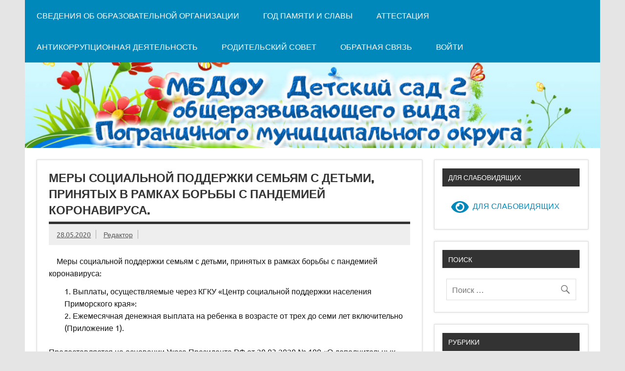

--- FILE ---
content_type: text/html; charset=UTF-8
request_url: https://dou2.pogranichny.org/%D0%BC%D0%B5%D1%80%D1%8B-%D1%81%D0%BE%D1%86%D0%B8%D0%B0%D0%BB%D1%8C%D0%BD%D0%BE%D0%B9-%D0%BF%D0%BE%D0%B4%D0%B4%D0%B5%D1%80%D0%B6%D0%BA%D0%B8-%D1%81%D0%B5%D0%BC%D1%8C%D1%8F%D0%BC-%D1%81-%D0%B4%D0%B5/
body_size: 14453
content:
<!DOCTYPE html><!-- HTML 5 -->
<html dir="ltr" lang="ru-RU" prefix="og: https://ogp.me/ns#">

<head>
<meta charset="UTF-8" />
<meta name="viewport" content="width=device-width, initial-scale=1">
<link rel="profile" href="http://gmpg.org/xfn/11" />
<link rel="pingback" href="https://dou2.pogranichny.org/xmlrpc.php" />

<title>Меры социальной поддержки семьям с детьми, принятых в рамках борьбы с пандемией коронавируса. -</title>
	<style>img:is([sizes="auto" i], [sizes^="auto," i]) { contain-intrinsic-size: 3000px 1500px }</style>
	
		<!-- All in One SEO 4.7.3.1 - aioseo.com -->
		<meta name="description" content="Меры социальной поддержки семьям с детьми, принятых в рамках борьбы с пандемией коронавируса: Выплаты, осуществляемые через КГКУ «Центр социальной поддержки населения Приморского края»: Ежемесячная денежная выплата на ребенка в возрасте от трех до семи лет включительно (Приложение 1). Предоставляется на основании Указа Президента РФ от 20.03.2020 № 199 «О дополнительных мерах государственной поддержки" />
		<meta name="robots" content="max-image-preview:large" />
		<link rel="canonical" href="https://dou2.pogranichny.org/%d0%bc%d0%b5%d1%80%d1%8b-%d1%81%d0%be%d1%86%d0%b8%d0%b0%d0%bb%d1%8c%d0%bd%d0%be%d0%b9-%d0%bf%d0%be%d0%b4%d0%b4%d0%b5%d1%80%d0%b6%d0%ba%d0%b8-%d1%81%d0%b5%d0%bc%d1%8c%d1%8f%d0%bc-%d1%81-%d0%b4%d0%b5/" />
		<meta name="generator" content="All in One SEO (AIOSEO) 4.7.3.1" />
		<meta property="og:locale" content="ru_RU" />
		<meta property="og:site_name" content="-" />
		<meta property="og:type" content="article" />
		<meta property="og:title" content="Меры социальной поддержки семьям с детьми, принятых в рамках борьбы с пандемией коронавируса. -" />
		<meta property="og:description" content="Меры социальной поддержки семьям с детьми, принятых в рамках борьбы с пандемией коронавируса: Выплаты, осуществляемые через КГКУ «Центр социальной поддержки населения Приморского края»: Ежемесячная денежная выплата на ребенка в возрасте от трех до семи лет включительно (Приложение 1). Предоставляется на основании Указа Президента РФ от 20.03.2020 № 199 «О дополнительных мерах государственной поддержки" />
		<meta property="og:url" content="https://dou2.pogranichny.org/%d0%bc%d0%b5%d1%80%d1%8b-%d1%81%d0%be%d1%86%d0%b8%d0%b0%d0%bb%d1%8c%d0%bd%d0%be%d0%b9-%d0%bf%d0%be%d0%b4%d0%b4%d0%b5%d1%80%d0%b6%d0%ba%d0%b8-%d1%81%d0%b5%d0%bc%d1%8c%d1%8f%d0%bc-%d1%81-%d0%b4%d0%b5/" />
		<meta property="article:published_time" content="2020-05-28T04:49:36+00:00" />
		<meta property="article:modified_time" content="2020-05-28T04:49:36+00:00" />
		<meta name="twitter:card" content="summary_large_image" />
		<meta name="twitter:title" content="Меры социальной поддержки семьям с детьми, принятых в рамках борьбы с пандемией коронавируса. -" />
		<meta name="twitter:description" content="Меры социальной поддержки семьям с детьми, принятых в рамках борьбы с пандемией коронавируса: Выплаты, осуществляемые через КГКУ «Центр социальной поддержки населения Приморского края»: Ежемесячная денежная выплата на ребенка в возрасте от трех до семи лет включительно (Приложение 1). Предоставляется на основании Указа Президента РФ от 20.03.2020 № 199 «О дополнительных мерах государственной поддержки" />
		<script type="application/ld+json" class="aioseo-schema">
			{"@context":"https:\/\/schema.org","@graph":[{"@type":"BlogPosting","@id":"https:\/\/dou2.pogranichny.org\/%d0%bc%d0%b5%d1%80%d1%8b-%d1%81%d0%be%d1%86%d0%b8%d0%b0%d0%bb%d1%8c%d0%bd%d0%be%d0%b9-%d0%bf%d0%be%d0%b4%d0%b4%d0%b5%d1%80%d0%b6%d0%ba%d0%b8-%d1%81%d0%b5%d0%bc%d1%8c%d1%8f%d0%bc-%d1%81-%d0%b4%d0%b5\/#blogposting","name":"\u041c\u0435\u0440\u044b \u0441\u043e\u0446\u0438\u0430\u043b\u044c\u043d\u043e\u0439 \u043f\u043e\u0434\u0434\u0435\u0440\u0436\u043a\u0438 \u0441\u0435\u043c\u044c\u044f\u043c \u0441 \u0434\u0435\u0442\u044c\u043c\u0438, \u043f\u0440\u0438\u043d\u044f\u0442\u044b\u0445 \u0432 \u0440\u0430\u043c\u043a\u0430\u0445 \u0431\u043e\u0440\u044c\u0431\u044b \u0441 \u043f\u0430\u043d\u0434\u0435\u043c\u0438\u0435\u0439 \u043a\u043e\u0440\u043e\u043d\u0430\u0432\u0438\u0440\u0443\u0441\u0430. -","headline":"\u041c\u0435\u0440\u044b \u0441\u043e\u0446\u0438\u0430\u043b\u044c\u043d\u043e\u0439 \u043f\u043e\u0434\u0434\u0435\u0440\u0436\u043a\u0438 \u0441\u0435\u043c\u044c\u044f\u043c \u0441 \u0434\u0435\u0442\u044c\u043c\u0438, \u043f\u0440\u0438\u043d\u044f\u0442\u044b\u0445 \u0432 \u0440\u0430\u043c\u043a\u0430\u0445 \u0431\u043e\u0440\u044c\u0431\u044b \u0441 \u043f\u0430\u043d\u0434\u0435\u043c\u0438\u0435\u0439 \u043a\u043e\u0440\u043e\u043d\u0430\u0432\u0438\u0440\u0443\u0441\u0430.","author":{"@id":"https:\/\/dou2.pogranichny.org\/author\/redactor\/#author"},"publisher":{"@id":"https:\/\/dou2.pogranichny.org\/#organization"},"datePublished":"2020-05-28T14:49:36+10:00","dateModified":"2020-05-28T14:49:36+10:00","inLanguage":"ru-RU","mainEntityOfPage":{"@id":"https:\/\/dou2.pogranichny.org\/%d0%bc%d0%b5%d1%80%d1%8b-%d1%81%d0%be%d1%86%d0%b8%d0%b0%d0%bb%d1%8c%d0%bd%d0%be%d0%b9-%d0%bf%d0%be%d0%b4%d0%b4%d0%b5%d1%80%d0%b6%d0%ba%d0%b8-%d1%81%d0%b5%d0%bc%d1%8c%d1%8f%d0%bc-%d1%81-%d0%b4%d0%b5\/#webpage"},"isPartOf":{"@id":"https:\/\/dou2.pogranichny.org\/%d0%bc%d0%b5%d1%80%d1%8b-%d1%81%d0%be%d1%86%d0%b8%d0%b0%d0%bb%d1%8c%d0%bd%d0%be%d0%b9-%d0%bf%d0%be%d0%b4%d0%b4%d0%b5%d1%80%d0%b6%d0%ba%d0%b8-%d1%81%d0%b5%d0%bc%d1%8c%d1%8f%d0%bc-%d1%81-%d0%b4%d0%b5\/#webpage"},"articleSection":"\u041d\u043e\u0432\u043e\u0441\u0442\u0438, \u0420\u043e\u0434\u0438\u0442\u0435\u043b\u044f\u043c \u043d\u0430 \u0437\u0430\u043c\u0435\u0442\u043a\u0443"},{"@type":"BreadcrumbList","@id":"https:\/\/dou2.pogranichny.org\/%d0%bc%d0%b5%d1%80%d1%8b-%d1%81%d0%be%d1%86%d0%b8%d0%b0%d0%bb%d1%8c%d0%bd%d0%be%d0%b9-%d0%bf%d0%be%d0%b4%d0%b4%d0%b5%d1%80%d0%b6%d0%ba%d0%b8-%d1%81%d0%b5%d0%bc%d1%8c%d1%8f%d0%bc-%d1%81-%d0%b4%d0%b5\/#breadcrumblist","itemListElement":[{"@type":"ListItem","@id":"https:\/\/dou2.pogranichny.org\/#listItem","position":1,"name":"\u0413\u043b\u0430\u0432\u043d\u0430\u044f \u0441\u0442\u0440\u0430\u043d\u0438\u0446\u0430","item":"https:\/\/dou2.pogranichny.org\/","nextItem":"https:\/\/dou2.pogranichny.org\/%d0%bc%d0%b5%d1%80%d1%8b-%d1%81%d0%be%d1%86%d0%b8%d0%b0%d0%bb%d1%8c%d0%bd%d0%be%d0%b9-%d0%bf%d0%be%d0%b4%d0%b4%d0%b5%d1%80%d0%b6%d0%ba%d0%b8-%d1%81%d0%b5%d0%bc%d1%8c%d1%8f%d0%bc-%d1%81-%d0%b4%d0%b5\/#listItem"},{"@type":"ListItem","@id":"https:\/\/dou2.pogranichny.org\/%d0%bc%d0%b5%d1%80%d1%8b-%d1%81%d0%be%d1%86%d0%b8%d0%b0%d0%bb%d1%8c%d0%bd%d0%be%d0%b9-%d0%bf%d0%be%d0%b4%d0%b4%d0%b5%d1%80%d0%b6%d0%ba%d0%b8-%d1%81%d0%b5%d0%bc%d1%8c%d1%8f%d0%bc-%d1%81-%d0%b4%d0%b5\/#listItem","position":2,"name":"\u041c\u0435\u0440\u044b \u0441\u043e\u0446\u0438\u0430\u043b\u044c\u043d\u043e\u0439 \u043f\u043e\u0434\u0434\u0435\u0440\u0436\u043a\u0438 \u0441\u0435\u043c\u044c\u044f\u043c \u0441 \u0434\u0435\u0442\u044c\u043c\u0438, \u043f\u0440\u0438\u043d\u044f\u0442\u044b\u0445 \u0432 \u0440\u0430\u043c\u043a\u0430\u0445 \u0431\u043e\u0440\u044c\u0431\u044b \u0441 \u043f\u0430\u043d\u0434\u0435\u043c\u0438\u0435\u0439 \u043a\u043e\u0440\u043e\u043d\u0430\u0432\u0438\u0440\u0443\u0441\u0430.","previousItem":"https:\/\/dou2.pogranichny.org\/#listItem"}]},{"@type":"Organization","@id":"https:\/\/dou2.pogranichny.org\/#organization","url":"https:\/\/dou2.pogranichny.org\/"},{"@type":"Person","@id":"https:\/\/dou2.pogranichny.org\/author\/redactor\/#author","url":"https:\/\/dou2.pogranichny.org\/author\/redactor\/","name":"\u0420\u0435\u0434\u0430\u043a\u0442\u043e\u0440","image":{"@type":"ImageObject","@id":"https:\/\/dou2.pogranichny.org\/%d0%bc%d0%b5%d1%80%d1%8b-%d1%81%d0%be%d1%86%d0%b8%d0%b0%d0%bb%d1%8c%d0%bd%d0%be%d0%b9-%d0%bf%d0%be%d0%b4%d0%b4%d0%b5%d1%80%d0%b6%d0%ba%d0%b8-%d1%81%d0%b5%d0%bc%d1%8c%d1%8f%d0%bc-%d1%81-%d0%b4%d0%b5\/#authorImage","url":"https:\/\/secure.gravatar.com\/avatar\/a0699cb1316dde882450679021fa724ade9bb90cda6d390ad36fabeed763dd35?s=96&d=mm&r=g","width":96,"height":96,"caption":"\u0420\u0435\u0434\u0430\u043a\u0442\u043e\u0440"}},{"@type":"WebPage","@id":"https:\/\/dou2.pogranichny.org\/%d0%bc%d0%b5%d1%80%d1%8b-%d1%81%d0%be%d1%86%d0%b8%d0%b0%d0%bb%d1%8c%d0%bd%d0%be%d0%b9-%d0%bf%d0%be%d0%b4%d0%b4%d0%b5%d1%80%d0%b6%d0%ba%d0%b8-%d1%81%d0%b5%d0%bc%d1%8c%d1%8f%d0%bc-%d1%81-%d0%b4%d0%b5\/#webpage","url":"https:\/\/dou2.pogranichny.org\/%d0%bc%d0%b5%d1%80%d1%8b-%d1%81%d0%be%d1%86%d0%b8%d0%b0%d0%bb%d1%8c%d0%bd%d0%be%d0%b9-%d0%bf%d0%be%d0%b4%d0%b4%d0%b5%d1%80%d0%b6%d0%ba%d0%b8-%d1%81%d0%b5%d0%bc%d1%8c%d1%8f%d0%bc-%d1%81-%d0%b4%d0%b5\/","name":"\u041c\u0435\u0440\u044b \u0441\u043e\u0446\u0438\u0430\u043b\u044c\u043d\u043e\u0439 \u043f\u043e\u0434\u0434\u0435\u0440\u0436\u043a\u0438 \u0441\u0435\u043c\u044c\u044f\u043c \u0441 \u0434\u0435\u0442\u044c\u043c\u0438, \u043f\u0440\u0438\u043d\u044f\u0442\u044b\u0445 \u0432 \u0440\u0430\u043c\u043a\u0430\u0445 \u0431\u043e\u0440\u044c\u0431\u044b \u0441 \u043f\u0430\u043d\u0434\u0435\u043c\u0438\u0435\u0439 \u043a\u043e\u0440\u043e\u043d\u0430\u0432\u0438\u0440\u0443\u0441\u0430. -","description":"\u041c\u0435\u0440\u044b \u0441\u043e\u0446\u0438\u0430\u043b\u044c\u043d\u043e\u0439 \u043f\u043e\u0434\u0434\u0435\u0440\u0436\u043a\u0438 \u0441\u0435\u043c\u044c\u044f\u043c \u0441 \u0434\u0435\u0442\u044c\u043c\u0438, \u043f\u0440\u0438\u043d\u044f\u0442\u044b\u0445 \u0432 \u0440\u0430\u043c\u043a\u0430\u0445 \u0431\u043e\u0440\u044c\u0431\u044b \u0441 \u043f\u0430\u043d\u0434\u0435\u043c\u0438\u0435\u0439 \u043a\u043e\u0440\u043e\u043d\u0430\u0432\u0438\u0440\u0443\u0441\u0430: \u0412\u044b\u043f\u043b\u0430\u0442\u044b, \u043e\u0441\u0443\u0449\u0435\u0441\u0442\u0432\u043b\u044f\u0435\u043c\u044b\u0435 \u0447\u0435\u0440\u0435\u0437 \u041a\u0413\u041a\u0423 \u00ab\u0426\u0435\u043d\u0442\u0440 \u0441\u043e\u0446\u0438\u0430\u043b\u044c\u043d\u043e\u0439 \u043f\u043e\u0434\u0434\u0435\u0440\u0436\u043a\u0438 \u043d\u0430\u0441\u0435\u043b\u0435\u043d\u0438\u044f \u041f\u0440\u0438\u043c\u043e\u0440\u0441\u043a\u043e\u0433\u043e \u043a\u0440\u0430\u044f\u00bb: \u0415\u0436\u0435\u043c\u0435\u0441\u044f\u0447\u043d\u0430\u044f \u0434\u0435\u043d\u0435\u0436\u043d\u0430\u044f \u0432\u044b\u043f\u043b\u0430\u0442\u0430 \u043d\u0430 \u0440\u0435\u0431\u0435\u043d\u043a\u0430 \u0432 \u0432\u043e\u0437\u0440\u0430\u0441\u0442\u0435 \u043e\u0442 \u0442\u0440\u0435\u0445 \u0434\u043e \u0441\u0435\u043c\u0438 \u043b\u0435\u0442 \u0432\u043a\u043b\u044e\u0447\u0438\u0442\u0435\u043b\u044c\u043d\u043e (\u041f\u0440\u0438\u043b\u043e\u0436\u0435\u043d\u0438\u0435 1). \u041f\u0440\u0435\u0434\u043e\u0441\u0442\u0430\u0432\u043b\u044f\u0435\u0442\u0441\u044f \u043d\u0430 \u043e\u0441\u043d\u043e\u0432\u0430\u043d\u0438\u0438 \u0423\u043a\u0430\u0437\u0430 \u041f\u0440\u0435\u0437\u0438\u0434\u0435\u043d\u0442\u0430 \u0420\u0424 \u043e\u0442 20.03.2020 \u2116 199 \u00ab\u041e \u0434\u043e\u043f\u043e\u043b\u043d\u0438\u0442\u0435\u043b\u044c\u043d\u044b\u0445 \u043c\u0435\u0440\u0430\u0445 \u0433\u043e\u0441\u0443\u0434\u0430\u0440\u0441\u0442\u0432\u0435\u043d\u043d\u043e\u0439 \u043f\u043e\u0434\u0434\u0435\u0440\u0436\u043a\u0438","inLanguage":"ru-RU","isPartOf":{"@id":"https:\/\/dou2.pogranichny.org\/#website"},"breadcrumb":{"@id":"https:\/\/dou2.pogranichny.org\/%d0%bc%d0%b5%d1%80%d1%8b-%d1%81%d0%be%d1%86%d0%b8%d0%b0%d0%bb%d1%8c%d0%bd%d0%be%d0%b9-%d0%bf%d0%be%d0%b4%d0%b4%d0%b5%d1%80%d0%b6%d0%ba%d0%b8-%d1%81%d0%b5%d0%bc%d1%8c%d1%8f%d0%bc-%d1%81-%d0%b4%d0%b5\/#breadcrumblist"},"author":{"@id":"https:\/\/dou2.pogranichny.org\/author\/redactor\/#author"},"creator":{"@id":"https:\/\/dou2.pogranichny.org\/author\/redactor\/#author"},"datePublished":"2020-05-28T14:49:36+10:00","dateModified":"2020-05-28T14:49:36+10:00"},{"@type":"WebSite","@id":"https:\/\/dou2.pogranichny.org\/#website","url":"https:\/\/dou2.pogranichny.org\/","inLanguage":"ru-RU","publisher":{"@id":"https:\/\/dou2.pogranichny.org\/#organization"}}]}
		</script>
		<!-- All in One SEO -->

<link rel="alternate" type="application/rss+xml" title=" &raquo; Лента" href="https://dou2.pogranichny.org/feed/" />
<link rel="alternate" type="application/rss+xml" title=" &raquo; Лента комментариев" href="https://dou2.pogranichny.org/comments/feed/" />
<script type="text/javascript">
/* <![CDATA[ */
window._wpemojiSettings = {"baseUrl":"https:\/\/s.w.org\/images\/core\/emoji\/16.0.1\/72x72\/","ext":".png","svgUrl":"https:\/\/s.w.org\/images\/core\/emoji\/16.0.1\/svg\/","svgExt":".svg","source":{"concatemoji":"https:\/\/dou2.pogranichny.org\/wp-includes\/js\/wp-emoji-release.min.js?ver=6.8.3"}};
/*! This file is auto-generated */
!function(s,n){var o,i,e;function c(e){try{var t={supportTests:e,timestamp:(new Date).valueOf()};sessionStorage.setItem(o,JSON.stringify(t))}catch(e){}}function p(e,t,n){e.clearRect(0,0,e.canvas.width,e.canvas.height),e.fillText(t,0,0);var t=new Uint32Array(e.getImageData(0,0,e.canvas.width,e.canvas.height).data),a=(e.clearRect(0,0,e.canvas.width,e.canvas.height),e.fillText(n,0,0),new Uint32Array(e.getImageData(0,0,e.canvas.width,e.canvas.height).data));return t.every(function(e,t){return e===a[t]})}function u(e,t){e.clearRect(0,0,e.canvas.width,e.canvas.height),e.fillText(t,0,0);for(var n=e.getImageData(16,16,1,1),a=0;a<n.data.length;a++)if(0!==n.data[a])return!1;return!0}function f(e,t,n,a){switch(t){case"flag":return n(e,"\ud83c\udff3\ufe0f\u200d\u26a7\ufe0f","\ud83c\udff3\ufe0f\u200b\u26a7\ufe0f")?!1:!n(e,"\ud83c\udde8\ud83c\uddf6","\ud83c\udde8\u200b\ud83c\uddf6")&&!n(e,"\ud83c\udff4\udb40\udc67\udb40\udc62\udb40\udc65\udb40\udc6e\udb40\udc67\udb40\udc7f","\ud83c\udff4\u200b\udb40\udc67\u200b\udb40\udc62\u200b\udb40\udc65\u200b\udb40\udc6e\u200b\udb40\udc67\u200b\udb40\udc7f");case"emoji":return!a(e,"\ud83e\udedf")}return!1}function g(e,t,n,a){var r="undefined"!=typeof WorkerGlobalScope&&self instanceof WorkerGlobalScope?new OffscreenCanvas(300,150):s.createElement("canvas"),o=r.getContext("2d",{willReadFrequently:!0}),i=(o.textBaseline="top",o.font="600 32px Arial",{});return e.forEach(function(e){i[e]=t(o,e,n,a)}),i}function t(e){var t=s.createElement("script");t.src=e,t.defer=!0,s.head.appendChild(t)}"undefined"!=typeof Promise&&(o="wpEmojiSettingsSupports",i=["flag","emoji"],n.supports={everything:!0,everythingExceptFlag:!0},e=new Promise(function(e){s.addEventListener("DOMContentLoaded",e,{once:!0})}),new Promise(function(t){var n=function(){try{var e=JSON.parse(sessionStorage.getItem(o));if("object"==typeof e&&"number"==typeof e.timestamp&&(new Date).valueOf()<e.timestamp+604800&&"object"==typeof e.supportTests)return e.supportTests}catch(e){}return null}();if(!n){if("undefined"!=typeof Worker&&"undefined"!=typeof OffscreenCanvas&&"undefined"!=typeof URL&&URL.createObjectURL&&"undefined"!=typeof Blob)try{var e="postMessage("+g.toString()+"("+[JSON.stringify(i),f.toString(),p.toString(),u.toString()].join(",")+"));",a=new Blob([e],{type:"text/javascript"}),r=new Worker(URL.createObjectURL(a),{name:"wpTestEmojiSupports"});return void(r.onmessage=function(e){c(n=e.data),r.terminate(),t(n)})}catch(e){}c(n=g(i,f,p,u))}t(n)}).then(function(e){for(var t in e)n.supports[t]=e[t],n.supports.everything=n.supports.everything&&n.supports[t],"flag"!==t&&(n.supports.everythingExceptFlag=n.supports.everythingExceptFlag&&n.supports[t]);n.supports.everythingExceptFlag=n.supports.everythingExceptFlag&&!n.supports.flag,n.DOMReady=!1,n.readyCallback=function(){n.DOMReady=!0}}).then(function(){return e}).then(function(){var e;n.supports.everything||(n.readyCallback(),(e=n.source||{}).concatemoji?t(e.concatemoji):e.wpemoji&&e.twemoji&&(t(e.twemoji),t(e.wpemoji)))}))}((window,document),window._wpemojiSettings);
/* ]]> */
</script>
<link rel='stylesheet' id='dynamicnews-custom-fonts-css' href='https://dou2.pogranichny.org/wp-content/themes/dynamic-news-lite/css/custom-fonts.css?ver=20180413' type='text/css' media='all' />
<style id='wp-emoji-styles-inline-css' type='text/css'>

	img.wp-smiley, img.emoji {
		display: inline !important;
		border: none !important;
		box-shadow: none !important;
		height: 1em !important;
		width: 1em !important;
		margin: 0 0.07em !important;
		vertical-align: -0.1em !important;
		background: none !important;
		padding: 0 !important;
	}
</style>
<link rel='stylesheet' id='wp-block-library-css' href='https://dou2.pogranichny.org/wp-includes/css/dist/block-library/style.min.css?ver=6.8.3' type='text/css' media='all' />
<style id='classic-theme-styles-inline-css' type='text/css'>
/*! This file is auto-generated */
.wp-block-button__link{color:#fff;background-color:#32373c;border-radius:9999px;box-shadow:none;text-decoration:none;padding:calc(.667em + 2px) calc(1.333em + 2px);font-size:1.125em}.wp-block-file__button{background:#32373c;color:#fff;text-decoration:none}
</style>
<style id='global-styles-inline-css' type='text/css'>
:root{--wp--preset--aspect-ratio--square: 1;--wp--preset--aspect-ratio--4-3: 4/3;--wp--preset--aspect-ratio--3-4: 3/4;--wp--preset--aspect-ratio--3-2: 3/2;--wp--preset--aspect-ratio--2-3: 2/3;--wp--preset--aspect-ratio--16-9: 16/9;--wp--preset--aspect-ratio--9-16: 9/16;--wp--preset--color--black: #353535;--wp--preset--color--cyan-bluish-gray: #abb8c3;--wp--preset--color--white: #ffffff;--wp--preset--color--pale-pink: #f78da7;--wp--preset--color--vivid-red: #cf2e2e;--wp--preset--color--luminous-vivid-orange: #ff6900;--wp--preset--color--luminous-vivid-amber: #fcb900;--wp--preset--color--light-green-cyan: #7bdcb5;--wp--preset--color--vivid-green-cyan: #00d084;--wp--preset--color--pale-cyan-blue: #8ed1fc;--wp--preset--color--vivid-cyan-blue: #0693e3;--wp--preset--color--vivid-purple: #9b51e0;--wp--preset--color--primary: #e84747;--wp--preset--color--light-gray: #f0f0f0;--wp--preset--color--dark-gray: #777777;--wp--preset--gradient--vivid-cyan-blue-to-vivid-purple: linear-gradient(135deg,rgba(6,147,227,1) 0%,rgb(155,81,224) 100%);--wp--preset--gradient--light-green-cyan-to-vivid-green-cyan: linear-gradient(135deg,rgb(122,220,180) 0%,rgb(0,208,130) 100%);--wp--preset--gradient--luminous-vivid-amber-to-luminous-vivid-orange: linear-gradient(135deg,rgba(252,185,0,1) 0%,rgba(255,105,0,1) 100%);--wp--preset--gradient--luminous-vivid-orange-to-vivid-red: linear-gradient(135deg,rgba(255,105,0,1) 0%,rgb(207,46,46) 100%);--wp--preset--gradient--very-light-gray-to-cyan-bluish-gray: linear-gradient(135deg,rgb(238,238,238) 0%,rgb(169,184,195) 100%);--wp--preset--gradient--cool-to-warm-spectrum: linear-gradient(135deg,rgb(74,234,220) 0%,rgb(151,120,209) 20%,rgb(207,42,186) 40%,rgb(238,44,130) 60%,rgb(251,105,98) 80%,rgb(254,248,76) 100%);--wp--preset--gradient--blush-light-purple: linear-gradient(135deg,rgb(255,206,236) 0%,rgb(152,150,240) 100%);--wp--preset--gradient--blush-bordeaux: linear-gradient(135deg,rgb(254,205,165) 0%,rgb(254,45,45) 50%,rgb(107,0,62) 100%);--wp--preset--gradient--luminous-dusk: linear-gradient(135deg,rgb(255,203,112) 0%,rgb(199,81,192) 50%,rgb(65,88,208) 100%);--wp--preset--gradient--pale-ocean: linear-gradient(135deg,rgb(255,245,203) 0%,rgb(182,227,212) 50%,rgb(51,167,181) 100%);--wp--preset--gradient--electric-grass: linear-gradient(135deg,rgb(202,248,128) 0%,rgb(113,206,126) 100%);--wp--preset--gradient--midnight: linear-gradient(135deg,rgb(2,3,129) 0%,rgb(40,116,252) 100%);--wp--preset--font-size--small: 13px;--wp--preset--font-size--medium: 20px;--wp--preset--font-size--large: 36px;--wp--preset--font-size--x-large: 42px;--wp--preset--spacing--20: 0.44rem;--wp--preset--spacing--30: 0.67rem;--wp--preset--spacing--40: 1rem;--wp--preset--spacing--50: 1.5rem;--wp--preset--spacing--60: 2.25rem;--wp--preset--spacing--70: 3.38rem;--wp--preset--spacing--80: 5.06rem;--wp--preset--shadow--natural: 6px 6px 9px rgba(0, 0, 0, 0.2);--wp--preset--shadow--deep: 12px 12px 50px rgba(0, 0, 0, 0.4);--wp--preset--shadow--sharp: 6px 6px 0px rgba(0, 0, 0, 0.2);--wp--preset--shadow--outlined: 6px 6px 0px -3px rgba(255, 255, 255, 1), 6px 6px rgba(0, 0, 0, 1);--wp--preset--shadow--crisp: 6px 6px 0px rgba(0, 0, 0, 1);}:where(.is-layout-flex){gap: 0.5em;}:where(.is-layout-grid){gap: 0.5em;}body .is-layout-flex{display: flex;}.is-layout-flex{flex-wrap: wrap;align-items: center;}.is-layout-flex > :is(*, div){margin: 0;}body .is-layout-grid{display: grid;}.is-layout-grid > :is(*, div){margin: 0;}:where(.wp-block-columns.is-layout-flex){gap: 2em;}:where(.wp-block-columns.is-layout-grid){gap: 2em;}:where(.wp-block-post-template.is-layout-flex){gap: 1.25em;}:where(.wp-block-post-template.is-layout-grid){gap: 1.25em;}.has-black-color{color: var(--wp--preset--color--black) !important;}.has-cyan-bluish-gray-color{color: var(--wp--preset--color--cyan-bluish-gray) !important;}.has-white-color{color: var(--wp--preset--color--white) !important;}.has-pale-pink-color{color: var(--wp--preset--color--pale-pink) !important;}.has-vivid-red-color{color: var(--wp--preset--color--vivid-red) !important;}.has-luminous-vivid-orange-color{color: var(--wp--preset--color--luminous-vivid-orange) !important;}.has-luminous-vivid-amber-color{color: var(--wp--preset--color--luminous-vivid-amber) !important;}.has-light-green-cyan-color{color: var(--wp--preset--color--light-green-cyan) !important;}.has-vivid-green-cyan-color{color: var(--wp--preset--color--vivid-green-cyan) !important;}.has-pale-cyan-blue-color{color: var(--wp--preset--color--pale-cyan-blue) !important;}.has-vivid-cyan-blue-color{color: var(--wp--preset--color--vivid-cyan-blue) !important;}.has-vivid-purple-color{color: var(--wp--preset--color--vivid-purple) !important;}.has-black-background-color{background-color: var(--wp--preset--color--black) !important;}.has-cyan-bluish-gray-background-color{background-color: var(--wp--preset--color--cyan-bluish-gray) !important;}.has-white-background-color{background-color: var(--wp--preset--color--white) !important;}.has-pale-pink-background-color{background-color: var(--wp--preset--color--pale-pink) !important;}.has-vivid-red-background-color{background-color: var(--wp--preset--color--vivid-red) !important;}.has-luminous-vivid-orange-background-color{background-color: var(--wp--preset--color--luminous-vivid-orange) !important;}.has-luminous-vivid-amber-background-color{background-color: var(--wp--preset--color--luminous-vivid-amber) !important;}.has-light-green-cyan-background-color{background-color: var(--wp--preset--color--light-green-cyan) !important;}.has-vivid-green-cyan-background-color{background-color: var(--wp--preset--color--vivid-green-cyan) !important;}.has-pale-cyan-blue-background-color{background-color: var(--wp--preset--color--pale-cyan-blue) !important;}.has-vivid-cyan-blue-background-color{background-color: var(--wp--preset--color--vivid-cyan-blue) !important;}.has-vivid-purple-background-color{background-color: var(--wp--preset--color--vivid-purple) !important;}.has-black-border-color{border-color: var(--wp--preset--color--black) !important;}.has-cyan-bluish-gray-border-color{border-color: var(--wp--preset--color--cyan-bluish-gray) !important;}.has-white-border-color{border-color: var(--wp--preset--color--white) !important;}.has-pale-pink-border-color{border-color: var(--wp--preset--color--pale-pink) !important;}.has-vivid-red-border-color{border-color: var(--wp--preset--color--vivid-red) !important;}.has-luminous-vivid-orange-border-color{border-color: var(--wp--preset--color--luminous-vivid-orange) !important;}.has-luminous-vivid-amber-border-color{border-color: var(--wp--preset--color--luminous-vivid-amber) !important;}.has-light-green-cyan-border-color{border-color: var(--wp--preset--color--light-green-cyan) !important;}.has-vivid-green-cyan-border-color{border-color: var(--wp--preset--color--vivid-green-cyan) !important;}.has-pale-cyan-blue-border-color{border-color: var(--wp--preset--color--pale-cyan-blue) !important;}.has-vivid-cyan-blue-border-color{border-color: var(--wp--preset--color--vivid-cyan-blue) !important;}.has-vivid-purple-border-color{border-color: var(--wp--preset--color--vivid-purple) !important;}.has-vivid-cyan-blue-to-vivid-purple-gradient-background{background: var(--wp--preset--gradient--vivid-cyan-blue-to-vivid-purple) !important;}.has-light-green-cyan-to-vivid-green-cyan-gradient-background{background: var(--wp--preset--gradient--light-green-cyan-to-vivid-green-cyan) !important;}.has-luminous-vivid-amber-to-luminous-vivid-orange-gradient-background{background: var(--wp--preset--gradient--luminous-vivid-amber-to-luminous-vivid-orange) !important;}.has-luminous-vivid-orange-to-vivid-red-gradient-background{background: var(--wp--preset--gradient--luminous-vivid-orange-to-vivid-red) !important;}.has-very-light-gray-to-cyan-bluish-gray-gradient-background{background: var(--wp--preset--gradient--very-light-gray-to-cyan-bluish-gray) !important;}.has-cool-to-warm-spectrum-gradient-background{background: var(--wp--preset--gradient--cool-to-warm-spectrum) !important;}.has-blush-light-purple-gradient-background{background: var(--wp--preset--gradient--blush-light-purple) !important;}.has-blush-bordeaux-gradient-background{background: var(--wp--preset--gradient--blush-bordeaux) !important;}.has-luminous-dusk-gradient-background{background: var(--wp--preset--gradient--luminous-dusk) !important;}.has-pale-ocean-gradient-background{background: var(--wp--preset--gradient--pale-ocean) !important;}.has-electric-grass-gradient-background{background: var(--wp--preset--gradient--electric-grass) !important;}.has-midnight-gradient-background{background: var(--wp--preset--gradient--midnight) !important;}.has-small-font-size{font-size: var(--wp--preset--font-size--small) !important;}.has-medium-font-size{font-size: var(--wp--preset--font-size--medium) !important;}.has-large-font-size{font-size: var(--wp--preset--font-size--large) !important;}.has-x-large-font-size{font-size: var(--wp--preset--font-size--x-large) !important;}
:where(.wp-block-post-template.is-layout-flex){gap: 1.25em;}:where(.wp-block-post-template.is-layout-grid){gap: 1.25em;}
:where(.wp-block-columns.is-layout-flex){gap: 2em;}:where(.wp-block-columns.is-layout-grid){gap: 2em;}
:root :where(.wp-block-pullquote){font-size: 1.5em;line-height: 1.6;}
</style>
<link rel='stylesheet' id='dynamicnewslite-stylesheet-css' href='https://dou2.pogranichny.org/wp-content/themes/dynamic-news-lite/style.css?ver=1.6.8' type='text/css' media='all' />
<style id='dynamicnewslite-stylesheet-inline-css' type='text/css'>
.site-title, .site-description {
	position: absolute;
	clip: rect(1px, 1px, 1px, 1px);
}
</style>
<link rel='stylesheet' id='genericons-css' href='https://dou2.pogranichny.org/wp-content/themes/dynamic-news-lite/css/genericons/genericons.css?ver=3.4.1' type='text/css' media='all' />
<link rel='stylesheet' id='themezee-related-posts-css' href='https://dou2.pogranichny.org/wp-content/themes/dynamic-news-lite/css/themezee-related-posts.css?ver=20160421' type='text/css' media='all' />
<link rel='stylesheet' id='bvi-styles-css' href='https://dou2.pogranichny.org/wp-content/plugins/button-visually-impaired/assets/css/bvi.min.css?ver=2.3.0' type='text/css' media='all' />
<style id='bvi-styles-inline-css' type='text/css'>

			.bvi-widget,
			.bvi-shortcode a,
			.bvi-widget a, 
			.bvi-shortcode {
				color: #ff0000;
				background-color: #ffffff;
			}
			.bvi-widget .bvi-svg-eye,
			.bvi-shortcode .bvi-svg-eye {
			    display: inline-block;
                overflow: visible;
                width: 1.125em;
                height: 1em;
                font-size: 2em;
                vertical-align: middle;
			}
			.bvi-widget,
			.bvi-shortcode {
			    -webkit-transition: background-color .2s ease-out;
			    transition: background-color .2s ease-out;
			    cursor: pointer;
			    border-radius: 2px;
			    display: inline-block;
			    padding: 5px 10px;
			    vertical-align: middle;
			    text-decoration: none;
			}
</style>
<!--[if lt IE 9]>
<script type="text/javascript" src="https://dou2.pogranichny.org/wp-content/themes/dynamic-news-lite/js/html5shiv.min.js?ver=3.7.3" id="html5shiv-js"></script>
<![endif]-->
<script type="text/javascript" src="https://dou2.pogranichny.org/wp-includes/js/jquery/jquery.min.js?ver=3.7.1" id="jquery-core-js"></script>
<script type="text/javascript" src="https://dou2.pogranichny.org/wp-includes/js/jquery/jquery-migrate.min.js?ver=3.4.1" id="jquery-migrate-js"></script>
<script type="text/javascript" id="dynamicnewslite-jquery-navigation-js-extra">
/* <![CDATA[ */
var dynamicnews_menu_title = {"text":"\u041c\u0435\u043d\u044e"};
/* ]]> */
</script>
<script type="text/javascript" src="https://dou2.pogranichny.org/wp-content/themes/dynamic-news-lite/js/navigation.js?ver=20210324" id="dynamicnewslite-jquery-navigation-js"></script>
<script type="text/javascript" id="dynamicnewslite-jquery-sidebar-js-extra">
/* <![CDATA[ */
var dynamicnews_sidebar_title = {"text":"\u041e\u0431\u043b\u0430\u0441\u0442\u044c \u0432\u0438\u0434\u0436\u0435\u0442\u043e\u0432"};
/* ]]> */
</script>
<script type="text/javascript" src="https://dou2.pogranichny.org/wp-content/themes/dynamic-news-lite/js/sidebar.js?ver=20210324" id="dynamicnewslite-jquery-sidebar-js"></script>
<link rel="https://api.w.org/" href="https://dou2.pogranichny.org/wp-json/" /><link rel="alternate" title="JSON" type="application/json" href="https://dou2.pogranichny.org/wp-json/wp/v2/posts/6625" /><link rel="EditURI" type="application/rsd+xml" title="RSD" href="https://dou2.pogranichny.org/xmlrpc.php?rsd" />
<meta name="generator" content="WordPress 6.8.3" />
<link rel='shortlink' href='https://dou2.pogranichny.org/?p=6625' />
<link rel="alternate" title="oEmbed (JSON)" type="application/json+oembed" href="https://dou2.pogranichny.org/wp-json/oembed/1.0/embed?url=https%3A%2F%2Fdou2.pogranichny.org%2F%25d0%25bc%25d0%25b5%25d1%2580%25d1%258b-%25d1%2581%25d0%25be%25d1%2586%25d0%25b8%25d0%25b0%25d0%25bb%25d1%258c%25d0%25bd%25d0%25be%25d0%25b9-%25d0%25bf%25d0%25be%25d0%25b4%25d0%25b4%25d0%25b5%25d1%2580%25d0%25b6%25d0%25ba%25d0%25b8-%25d1%2581%25d0%25b5%25d0%25bc%25d1%258c%25d1%258f%25d0%25bc-%25d1%2581-%25d0%25b4%25d0%25b5%2F" />
<link rel="alternate" title="oEmbed (XML)" type="text/xml+oembed" href="https://dou2.pogranichny.org/wp-json/oembed/1.0/embed?url=https%3A%2F%2Fdou2.pogranichny.org%2F%25d0%25bc%25d0%25b5%25d1%2580%25d1%258b-%25d1%2581%25d0%25be%25d1%2586%25d0%25b8%25d0%25b0%25d0%25bb%25d1%258c%25d0%25bd%25d0%25be%25d0%25b9-%25d0%25bf%25d0%25be%25d0%25b4%25d0%25b4%25d0%25b5%25d1%2580%25d0%25b6%25d0%25ba%25d0%25b8-%25d1%2581%25d0%25b5%25d0%25bc%25d1%258c%25d1%258f%25d0%25bc-%25d1%2581-%25d0%25b4%25d0%25b5%2F&#038;format=xml" />
<link rel="stylesheet" id="my-stylesheet-css" href="https://dou2.pogranichny.org/wp-content/uploads/sites/7/mystyle.css" type="text/css" media="all" /></head>

<body class="wp-singular post-template-default single single-post postid-6625 single-format-standard wp-theme-dynamic-news-lite sliding-sidebar mobile-header-none">

<a class="skip-link screen-reader-text" href="#content">Перейти к содержимому</a>

<div id="wrapper" class="hfeed">

	<div id="topnavi-wrap">
		
	<div id="topnavi" class="container clearfix">

		
	</div>
	</div>

	<div id="header-wrap">

		<header id="header" class="container clearfix" role="banner">

			<div id="logo" class="clearfix">

								
		<p class="site-title"><a href="https://dou2.pogranichny.org/" rel="home"></a></p>

					
			</div>

			<div id="header-content" class="clearfix">
							</div>

		</header>

	</div>

	<div id="navi-wrap">
		<nav id="mainnav" class="container clearfix" role="navigation">
			<ul id="mainnav-menu" class="main-navigation-menu menu"><li class="page_item page-item-9 page_item_has_children"><a href="https://dou2.pogranichny.org/%d0%be-%d1%88%d0%ba%d0%be%d0%bb%d0%b5/">Сведения об образовательной организации</a>
<ul class='children'>
	<li class="page_item page-item-57"><a href="https://dou2.pogranichny.org/%d0%be-%d1%88%d0%ba%d0%be%d0%bb%d0%b5/%d0%be%d1%81%d0%bd%d0%be%d0%b2%d0%bd%d1%8b%d0%b5-%d1%81%d0%b2%d0%b5%d0%b4%d0%b5%d0%bd%d0%b8%d1%8f/">Основные сведения</a></li>
	<li class="page_item page-item-59"><a href="https://dou2.pogranichny.org/%d0%be-%d1%88%d0%ba%d0%be%d0%bb%d0%b5/%d1%81%d1%82%d1%80%d1%83%d0%ba%d1%82%d1%83%d1%80%d0%b0-%d0%b8-%d0%be%d1%80%d0%b3%d0%b0%d0%bd%d1%8b-%d1%83%d0%bf%d1%80%d0%b0%d0%b2%d0%bb%d0%b5%d0%bd%d0%b8%d1%8f/">Структура и органы управления образовательной организации</a></li>
	<li class="page_item page-item-61"><a href="https://dou2.pogranichny.org/%d0%be-%d1%88%d0%ba%d0%be%d0%bb%d0%b5/%d0%b4%d0%be%d0%ba%d1%83%d0%bc%d0%b5%d0%bd%d1%82%d1%8b/">Документы</a></li>
	<li class="page_item page-item-63"><a href="https://dou2.pogranichny.org/%d0%be-%d1%88%d0%ba%d0%be%d0%bb%d0%b5/%d0%be%d0%b1%d1%80%d0%b0%d0%b7%d0%be%d0%b2%d0%b0%d0%bd%d0%b8%d0%b5/">Образование</a></li>
	<li class="page_item page-item-65"><a href="https://dou2.pogranichny.org/%d0%be-%d1%88%d0%ba%d0%be%d0%bb%d0%b5/%d0%be%d0%b1%d1%80%d0%b0%d0%b7%d0%be%d0%b2%d0%b0%d1%82%d0%b5%d0%bb%d1%8c%d0%bd%d1%8b%d0%b5-%d1%81%d1%82%d0%b0%d0%bd%d0%b4%d0%b0%d1%80%d1%82%d1%8b/">Образовательные стандарты</a></li>
	<li class="page_item page-item-11606"><a href="https://dou2.pogranichny.org/%d0%be-%d1%88%d0%ba%d0%be%d0%bb%d0%b5/%d1%80%d1%83%d0%ba%d0%be%d0%b2%d0%be%d0%b4%d1%81%d1%82%d0%b2%d0%be/">Руководство</a></li>
	<li class="page_item page-item-534"><a href="https://dou2.pogranichny.org/%d0%be-%d1%88%d0%ba%d0%be%d0%bb%d0%b5/%d0%bf%d0%b5%d0%b4%d0%b0%d0%b3%d0%be%d0%b3%d0%b8%d1%87%d0%b5%d1%81%d0%ba%d0%b8%d0%b9-%d1%81%d0%be%d1%81%d1%82%d0%b0%d0%b2/">Педагогический состав</a></li>
	<li class="page_item page-item-69"><a href="https://dou2.pogranichny.org/%d0%be-%d1%88%d0%ba%d0%be%d0%bb%d0%b5/%d0%bc%d0%b0%d1%82%d0%b5%d1%80%d0%b8%d0%b0%d0%bb%d1%8c%d0%bd%d0%be-%d1%82%d0%b5%d1%85%d0%bd%d0%b8%d1%87%d0%b5%d1%81%d0%ba%d0%be%d0%b5-%d0%be%d0%b1%d0%b5%d1%81%d0%bf%d0%b5%d1%87%d0%b5%d0%bd%d0%b8%d0%b5/">Материально-техническое обеспечение и оснащённость образовательного процесса. Доступная среда</a></li>
	<li class="page_item page-item-73"><a href="https://dou2.pogranichny.org/%d0%be-%d1%88%d0%ba%d0%be%d0%bb%d0%b5/%d0%bf%d0%bb%d0%b0%d1%82%d0%bd%d1%8b%d0%b5-%d0%be%d0%b1%d1%80%d0%b0%d0%b7%d0%be%d0%b2%d0%b0%d1%82%d0%b5%d0%bb%d1%8c%d0%bd%d1%8b%d0%b5-%d1%83%d1%81%d0%bb%d1%83%d0%b3%d0%b8/">Платные образовательные услуги</a></li>
	<li class="page_item page-item-75"><a href="https://dou2.pogranichny.org/%d0%be-%d1%88%d0%ba%d0%be%d0%bb%d0%b5/%d1%84%d0%b8%d0%bd%d0%b0%d0%bd%d1%81%d0%be%d0%b2%d0%be-%d1%85%d0%be%d0%b7%d1%8f%d0%b9%d1%81%d1%82%d0%b2%d0%b5%d0%bd%d0%bd%d0%b0%d1%8f-%d0%b4%d0%b5%d1%8f%d1%82%d0%b5%d0%bb%d1%8c%d0%bd%d0%be%d1%81%d1%82/">Финансово-хозяйственная деятельность</a></li>
	<li class="page_item page-item-77"><a href="https://dou2.pogranichny.org/%d0%be-%d1%88%d0%ba%d0%be%d0%bb%d0%b5/%d0%b2%d0%b0%d0%ba%d0%b0%d0%bd%d1%82%d0%bd%d1%8b%d0%b5-%d0%bc%d0%b5%d1%81%d1%82%d0%b0/">Вакантные места для приема/перевода</a></li>
	<li class="page_item page-item-14356"><a href="https://dou2.pogranichny.org/%d0%be-%d1%88%d0%ba%d0%be%d0%bb%d0%b5/%d1%81%d1%82%d0%b8%d0%bf%d0%b5%d0%bd%d0%b4%d0%b8%d0%b8-%d0%b8-%d0%bc%d0%b5%d1%80%d1%8b-%d0%bf%d0%be%d0%b4%d0%b4%d0%b5%d1%80%d0%b6%d0%ba%d0%b8-%d0%be%d0%b1%d1%83%d1%87%d0%b0%d1%8e%d1%89%d0%b8%d1%85/">Стипендии и меры поддержки обучающихся</a></li>
	<li class="page_item page-item-7988"><a href="https://dou2.pogranichny.org/%d0%be-%d1%88%d0%ba%d0%be%d0%bb%d0%b5/%d0%bc%d0%b5%d0%b6%d0%b4%d1%83%d0%bd%d0%b0%d1%80%d0%be%d0%b4%d0%bd%d0%be%d0%b5-%d1%81%d0%be%d1%82%d1%80%d1%83%d0%b4%d0%bd%d0%b8%d1%87%d0%b5%d1%81%d1%82%d0%b2%d0%be/">Международное сотрудничество</a></li>
	<li class="page_item page-item-14375"><a href="https://dou2.pogranichny.org/%d0%be-%d1%88%d0%ba%d0%be%d0%bb%d0%b5/%d0%be%d1%80%d0%b3%d0%b0%d0%bd%d0%b8%d0%b7%d0%b0%d1%86%d0%b8%d1%8f-%d0%bf%d0%b8%d1%82%d0%b0%d0%bd%d0%b8%d1%8f-%d0%b2-%d0%be%d0%b1%d1%80%d0%b0%d0%b7%d0%be%d0%b2%d0%b0%d1%82%d0%b5%d0%bb%d1%8c%d0%bd/">Организация питания в образовательной организации</a></li>
	<li class="page_item page-item-15647"><a href="https://dou2.pogranichny.org/%d0%be-%d1%88%d0%ba%d0%be%d0%bb%d0%b5/%d1%81%d0%bd%d0%b8%d0%b6%d0%b5%d0%bd%d0%b8%d0%b5-%d0%b4%d0%be%d0%ba%d1%83%d0%bc%d0%b5%d0%bd%d1%82%d0%b0%d1%80%d0%bd%d0%be%d0%b9-%d0%bd%d0%b0%d0%b3%d1%80%d1%83%d0%b7%d0%ba%d0%b8/">Снижение документарной нагрузки</a></li>
</ul>
</li>
<li class="page_item page-item-6042"><a href="https://dou2.pogranichny.org/%d0%b3%d0%be%d0%b4-%d0%bf%d0%b0%d0%bc%d1%8f%d1%82%d0%b8-%d0%b8-%d1%81%d0%bb%d0%b0%d0%b2%d1%8b/">Год памяти и славы</a></li>
<li class="page_item page-item-8647"><a href="https://dou2.pogranichny.org/%d0%b0%d1%82%d1%82%d0%b5%d1%81%d1%82%d0%b0%d1%86%d0%b8%d1%8f/">Аттестация</a></li>
<li class="page_item page-item-9434"><a href="https://dou2.pogranichny.org/%d0%b0%d0%bd%d1%82%d0%b8%d0%ba%d0%be%d1%80%d1%80%d1%83%d0%bf%d1%86%d0%b8%d0%be%d0%bd%d0%bd%d0%b0%d1%8f-%d0%b4%d0%b5%d1%8f%d1%82%d0%b5%d0%bb%d1%8c%d0%bd%d0%be%d1%81%d1%82%d1%8c/">Антикоррупционная деятельность</a></li>
<li class="page_item page-item-9849"><a href="https://dou2.pogranichny.org/%d1%80%d0%be%d0%b4%d0%b8%d1%82%d0%b5%d0%bb%d1%8c%d1%81%d0%ba%d0%b8%d0%b9-%d1%81%d0%be%d0%b2%d0%b5%d1%82/">Родительский совет</a></li>
<li class="page_item page-item-820 page_item_has_children"><a href="https://dou2.pogranichny.org/%d0%be%d0%b1%d1%80%d0%b0%d1%82%d0%bd%d0%b0%d1%8f-%d1%81%d0%b2%d1%8f%d0%b7%d1%8c/">Обратная связь</a>
<ul class='children'>
	<li class="page_item page-item-8491"><a href="https://dou2.pogranichny.org/%d0%be%d0%b1%d1%80%d0%b0%d1%82%d0%bd%d0%b0%d1%8f-%d1%81%d0%b2%d1%8f%d0%b7%d1%8c/%d0%b2%d1%81%d0%b5-%d0%ba%d0%be%d0%bd%d1%82%d0%b0%d0%ba%d1%82%d1%8b/">Все контакты</a></li>
	<li class="page_item page-item-8493"><a href="https://dou2.pogranichny.org/%d0%be%d0%b1%d1%80%d0%b0%d1%82%d0%bd%d0%b0%d1%8f-%d1%81%d0%b2%d1%8f%d0%b7%d1%8c/%d0%b2%d1%81%d0%b5-%d0%ba%d0%be%d0%bd%d1%82%d0%b0%d0%ba%d1%82%d1%8b-2/">Часто задаваемые вопросы</a></li>
	<li class="page_item page-item-8496"><a href="https://dou2.pogranichny.org/%d0%be%d0%b1%d1%80%d0%b0%d1%82%d0%bd%d0%b0%d1%8f-%d1%81%d0%b2%d1%8f%d0%b7%d1%8c/%d1%84%d0%be%d1%80%d0%bc%d0%b0-%d0%be%d0%b1%d1%80%d0%b0%d1%82%d0%bd%d0%be%d0%b9-%d1%81%d0%b2%d1%8f%d0%b7%d0%b8/">Форма обратной связи</a></li>
</ul>
</li>
<li class="page_item page-item-37"><a href="https://dou2.pogranichny.org/wp-admin/">Войти</a></li>
</ul>		</nav>
	</div>

	
			<div id="custom-header">

				
					<img src="https://dou2.pogranichny.org/wp-content/uploads/sites/7/2021/02/cropped-romashk2.jpg" srcset="https://dou2.pogranichny.org/wp-content/uploads/sites/7/2021/02/cropped-romashk2.jpg 1340w, https://dou2.pogranichny.org/wp-content/uploads/sites/7/2021/02/cropped-romashk2-300x45.jpg 300w, https://dou2.pogranichny.org/wp-content/uploads/sites/7/2021/02/cropped-romashk2-1024x152.jpg 1024w, https://dou2.pogranichny.org/wp-content/uploads/sites/7/2021/02/cropped-romashk2-768x114.jpg 768w" width="1340" height="199" alt="">

				
			</div>

		
	<div id="wrap" class="container clearfix">
		
		<section id="content" class="primary" role="main">
		
					
		
	<article id="post-6625" class="post-6625 post type-post status-publish format-standard hentry category-news category-2">
	
		<h1 class="entry-title post-title">Меры социальной поддержки семьям с детьми, принятых в рамках борьбы с пандемией коронавируса.</h1>		
		<div class="entry-meta postmeta clearfix"><span class="meta-date sep"><a href="https://dou2.pogranichny.org/%d0%bc%d0%b5%d1%80%d1%8b-%d1%81%d0%be%d1%86%d0%b8%d0%b0%d0%bb%d1%8c%d0%bd%d0%be%d0%b9-%d0%bf%d0%be%d0%b4%d0%b4%d0%b5%d1%80%d0%b6%d0%ba%d0%b8-%d1%81%d0%b5%d0%bc%d1%8c%d1%8f%d0%bc-%d1%81-%d0%b4%d0%b5/" title="14:49" rel="bookmark"><time class="entry-date published updated" datetime="2020-05-28T14:49:36+10:00">28.05.2020</time></a></span><span class="meta-author sep"> <span class="author vcard"><a class="url fn n" href="https://dou2.pogranichny.org/author/redactor/" title="Посмотреть все записи Редактор" rel="author">Редактор</a></span></span></div>
		
				
		<div class="entry clearfix">
			
<p>    Меры социальной поддержки семьям с детьми, принятых в рамках борьбы с пандемией коронавируса:</p>
<ol>
<li>Выплаты, осуществляемые через КГКУ «Центр социальной поддержки населения Приморского края»:</li>
<li>Ежемесячная денежная выплата на ребенка в возрасте от трех до семи лет включительно (Приложение 1).</li>
</ol>
<p>Предоставляется на основании Указа Президента РФ от 20.03.2020 № 199 «О дополнительных мерах государственной поддержки семей, имеющих детей», согласно Закону Приморского края от 08.04.2020 № 780-КЗ «О внесении изменений в Закон Приморского края «О защите прав ребенка в Приморском крае», в соответствии с Постановлением Правительства Приморского края от 24.04.2020 № 374-пп «Об утверждении Порядка и условий назначения ежемесячной денежной выплаты на ребенка в возрасте от трех до семи лет включительно».</p>
<p>Право имеют семьи, среднедушевой доход которых не превышает величину прожиточного минимума на душу населения, установленную в Приморском крае за второй квартал года, предшествующего году обращения (13 189 руб.).</p>
<p>Размер выплаты в 2020 году составляет 7 221 руб. (50 процентов величины прожиточного минимума для детей, установленной в Приморском крае за второй квартал года, предшествующего году обращения (14 442 руб.).</p>
<p><span id="more-6625"></span></p>
<p>Фиксированная выплата за 6 месяцев составит 43,3 тысячи руб. на каждого ребенка, достигшего возраста 3 лет до 1 января 2020 года. Далее выплата будет производиться ежемесячно.</p>
<ol start="2">
<li>Увеличение минимального размера пособия по уходу за ребенком до полутора лет для неработающих граждан (Приложение 2).</li>
</ol>
<p>Пособие по уходу за ребенком предоставляется в соответствии с Федеральным законом от 19.05.1995 № 81-ФЗ «О государственных пособиях гражданам, имеющим детей».</p>
<p>Через органы социальной защиты выплату получают матери либо отцы, опекуны, фактически осуществляющие уход за ребенком и не подлежащие</p>
<p>обязательному социальному страхованию на случай временной нетрудоспособности и в связи с материнством (в том числе обучающиеся по очной форме обучения в образовательных организациях).</p>
<p>Действующий 3 375,77 руб. (с учетом р/к 1.2 &#8212; 4 050,92 руб., 1.3 &#8212; 4 388,50 руб.). Планируемое увеличение размера до 6 751 рубля. (с учетом р/к 1.2 &#8212; 8 101,20 руб., 1.3- 8 776,3 руб.).</p>
<p>Учитывая сложившуюся ситуацию распространения новой коронавирусной инфекции, повлекшую введение на территории Приморского края режима повышенной готовности, во избежание риска заражения инфекцией, посещение гражданами многофункциональных центров предоставления государственных и муниципальных услуг в Приморском крае временно приостановлено.</p>
<p>Подать заявление в КГКУ «Центр социальной поддержки населения Приморского края» о назначении мер социальной поддержки можно через личный кабинет Социального портала КГКУ «Центр социальной поддержки населения Приморского края» https://www.socportal.primorsky.ru (инструкция &#8212; (Приложение 3).</p>
<ol>
<li>Выплаты через Пенсионный Фонд Российской Федерации.</li>
<li>Ежемесячная выплата в размере 5 000 руб. на каждого ребенка в возрасте до трех лет (Приложение 4, 5).</li>
<li>Единовременная выплата в размере 10 000 руб. на каждого ребенка в возрасте от 3 до 16 лет (Приложение 6).Согласно Указу Президента РФ от 07.04.2020 № 249 «О дополнительных мерах социальной поддержки семей, имеющих детей», право на выплату получили:
<p>семьи, получившие право на материнский капитал до 1 июля 2020 года, в том числе если средства по сертификату уже полностью израсходованы;</p>
<p>семьи, в которых первый ребенок родился или был усыновлен в период с 1 апреля 2017 года по 1 января 2020 года.</p>
<p>Размер выплаты 5 000 руб. ежемесячно на каждого ребенка с апреля по июнь 2020 года. В настоящее время выплата уже производится.</p>
<p>Право на единовременную выплату имеют граждане Российской Федерации, имеющие детей в возрасте от 3 до 16 лет (дети, родившиеся с 11.05.2004 по 30.06.2017), независимо от дохода семьи или наличия права на материнский (семейный) капитал.</p>
<p>Подача заявления на эту выплату осуществляется через портал государственных услуг. Выплаты начнутся с 1 июня 2020 года.</p>
<a href="https://dou2.pogranichny.org/wp-content/uploads/sites/7/2020/05/приложение-1-2.pdf" target="_blank" rel="noopener noreferrer">приложение 1, 2</a></li>
</ol>
<p><a href="https://dou2.pogranichny.org/wp-content/uploads/sites/7/2020/05/Пособия-и-выплаты-которые-можно-оформить-через-портал-госуслуг.pdf" target="_blank" rel="noopener noreferrer">Пособия и выплаты, которые можно оформить через портал госуслуг</a></p>
<p><a href="https://dou2.pogranichny.org/wp-content/uploads/sites/7/2020/05/приложение-4.pdf" target="_blank" rel="noopener noreferrer">приложение 4</a></p>
			<!-- <rdf:RDF xmlns:rdf="http://www.w3.org/1999/02/22-rdf-syntax-ns#"
			xmlns:dc="http://purl.org/dc/elements/1.1/"
			xmlns:trackback="http://madskills.com/public/xml/rss/module/trackback/">
		<rdf:Description rdf:about="https://dou2.pogranichny.org/%d0%bc%d0%b5%d1%80%d1%8b-%d1%81%d0%be%d1%86%d0%b8%d0%b0%d0%bb%d1%8c%d0%bd%d0%be%d0%b9-%d0%bf%d0%be%d0%b4%d0%b4%d0%b5%d1%80%d0%b6%d0%ba%d0%b8-%d1%81%d0%b5%d0%bc%d1%8c%d1%8f%d0%bc-%d1%81-%d0%b4%d0%b5/"
    dc:identifier="https://dou2.pogranichny.org/%d0%bc%d0%b5%d1%80%d1%8b-%d1%81%d0%be%d1%86%d0%b8%d0%b0%d0%bb%d1%8c%d0%bd%d0%be%d0%b9-%d0%bf%d0%be%d0%b4%d0%b4%d0%b5%d1%80%d0%b6%d0%ba%d0%b8-%d1%81%d0%b5%d0%bc%d1%8c%d1%8f%d0%bc-%d1%81-%d0%b4%d0%b5/"
    dc:title="Меры социальной поддержки семьям с детьми, принятых в рамках борьбы с пандемией коронавируса."
    trackback:ping="https://dou2.pogranichny.org/%d0%bc%d0%b5%d1%80%d1%8b-%d1%81%d0%be%d1%86%d0%b8%d0%b0%d0%bb%d1%8c%d0%bd%d0%be%d0%b9-%d0%bf%d0%be%d0%b4%d0%b4%d0%b5%d1%80%d0%b6%d0%ba%d0%b8-%d1%81%d0%b5%d0%bc%d1%8c%d1%8f%d0%bc-%d1%81-%d0%b4%d0%b5/trackback/" />
</rdf:RDF> -->
			<div class="page-links"></div>			
		</div>
		
		<div class="postinfo clearfix">
			<span class="meta-category">
				<ul class="post-categories">
	<li><a href="https://dou2.pogranichny.org/category/news/" rel="category tag">Новости</a></li>
	<li><a href="https://dou2.pogranichny.org/category/%d0%b4%d0%bb%d1%8f-%d0%b2%d0%b0%d1%81-%d1%80%d0%be%d0%b4%d0%b8%d1%82%d0%b5%d0%bb%d0%b8/" rel="category tag">Родителям на заметку</a></li></ul>			</span>

		</div>

	</article>
		
					
					
		

		
		</section>
		
		
	<section id="sidebar" class="secondary clearfix" role="complementary">

		<aside id="bvi_widget-2" class="widget widget_bvi_widget clearfix"><h3 class="widgettitle"><span>ДЛЯ СЛАБОВИДЯЩИХ</span></h3><div class="bvi-widget"><a href="#" class="bvi-open"><svg aria-hidden="true" focusable="false" role="img" xmlns="http://www.w3.org/2000/svg" viewBox="0 0 576 512" class="bvi-svg-eye"><path fill="currentColor" d="M572.52 241.4C518.29 135.59 410.93 64 288 64S57.68 135.64 3.48 241.41a32.35 32.35 0 0 0 0 29.19C57.71 376.41 165.07 448 288 448s230.32-71.64 284.52-177.41a32.35 32.35 0 0 0 0-29.19zM288 400a144 144 0 1 1 144-144 143.93 143.93 0 0 1-144 144zm0-240a95.31 95.31 0 0 0-25.31 3.79 47.85 47.85 0 0 1-66.9 66.9A95.78 95.78 0 1 0 288 160z" class="bvi-svg-eye"></path></svg>&ensp;ДЛЯ СЛАБОВИДЯЩИХ</a></div></aside><aside id="search-2" class="widget widget_search clearfix"><h3 class="widgettitle"><span>Поиск</span></h3>
	<form role="search" method="get" class="search-form" action="https://dou2.pogranichny.org/">
		<label>
			<span class="screen-reader-text">Поиск для:</span>
			<input type="search" class="search-field" placeholder="Поиск &hellip;" value="" name="s">
		</label>
		<button type="submit" class="search-submit">
			<span class="genericon-search"></span>
		</button>
	</form>

</aside><aside id="categories-2" class="widget widget_categories clearfix"><h3 class="widgettitle"><span>Рубрики</span></h3>
			<ul>
					<li class="cat-item cat-item-44"><a href="https://dou2.pogranichny.org/category/%d0%b0%d1%82%d1%82%d0%b5%d1%81%d1%82%d0%b0%d1%86%d0%b8%d1%8f-%d0%bd%d0%b0-%d0%bf%d0%b5%d1%80%d0%b2%d1%83%d1%8e-%d0%b8-%d0%b2%d1%8b%d1%81%d1%88%d1%83%d1%8e-%d0%ba%d0%b2%d0%b0%d0%bb%d0%b8%d1%84%d0%b8/">Аттестация на первую и высшую квалифик. категорию</a>
</li>
	<li class="cat-item cat-item-45"><a href="https://dou2.pogranichny.org/category/%d0%b0%d1%82%d1%82%d0%b5%d1%81%d1%82%d0%b0%d1%86%d0%b8%d1%8f-%d0%bd%d0%b0-%d1%81%d0%be%d0%be%d1%82%d0%b2%d0%b5%d1%82%d1%81%d1%82%d0%b2%d0%b8%d0%b5-%d0%b7%d0%b0%d0%bd%d0%b8%d0%bc%d0%b0%d0%b5%d0%bc/">Аттестация на соответствие занимаемой должности</a>
</li>
	<li class="cat-item cat-item-40"><a href="https://dou2.pogranichny.org/category/%d0%b1%d0%b5%d0%b7%d0%be%d0%bf%d0%b0%d1%81%d0%bd%d0%be%d1%81%d1%82%d1%8c/">Безопасность</a>
</li>
	<li class="cat-item cat-item-32"><a href="https://dou2.pogranichny.org/category/%d0%b8%d0%bd%d1%84%d0%be%d1%80%d0%bc%d0%b0%d1%86%d0%b8%d0%be%d0%bd%d0%bd%d0%b0%d1%8f-%d0%b1%d0%b5%d0%b7%d0%be%d0%bf%d0%b0%d1%81%d0%bd%d0%be%d1%81%d1%82%d1%8c/%d0%b1%d0%b5%d0%b7%d0%be%d0%bf%d0%b0%d1%81%d0%bd%d1%8b%d0%b5-%d0%b4%d0%b5%d1%82%d1%81%d0%ba%d0%b8%d0%b5-%d1%81%d0%b0%d0%b9%d1%82%d1%8b/">Безопасные детские сайты</a>
</li>
	<li class="cat-item cat-item-55"><a href="https://dou2.pogranichny.org/category/%d0%b2%d0%be%d1%81%d0%bf%d0%b8%d1%82%d0%b0%d1%82%d0%b5%d0%bb%d1%8c%d0%bd%d0%b0%d1%8f-%d1%80%d0%b0%d0%b1%d0%be%d1%82%d0%b0/">Воспитательная работа</a>
</li>
	<li class="cat-item cat-item-60"><a href="https://dou2.pogranichny.org/category/%d0%b4%d0%b8%d1%81%d1%82%d0%b0%d0%bd%d1%86%d0%b8%d0%be%d0%bd%d0%bd%d0%be%d0%b5-%d0%be%d0%b1%d1%83%d1%87%d0%b5%d0%bd%d0%b8%d0%b5/">Дистанционное обучение</a>
</li>
	<li class="cat-item cat-item-50"><a href="https://dou2.pogranichny.org/category/%d0%b4%d0%be%d0%bf%d0%be%d0%bb%d0%bd%d0%b8%d1%82%d0%b5%d0%bb%d1%8c%d0%bd%d0%be%d0%b5-%d0%be%d0%b1%d1%80%d0%b0%d0%b7%d0%be%d0%b2%d0%b0%d0%bd%d0%b8%d0%b5/">Дополнительное образование</a>
</li>
	<li class="cat-item cat-item-35"><a href="https://dou2.pogranichny.org/category/%d0%b8%d0%bd%d1%84%d0%be%d1%80%d0%bc%d0%b0%d1%86%d0%b8%d0%be%d0%bd%d0%bd%d0%b0%d1%8f-%d0%b1%d0%b5%d0%b7%d0%be%d0%bf%d0%b0%d1%81%d0%bd%d0%be%d1%81%d1%82%d1%8c/%d0%b8%d0%bd%d1%84-%d0%b1%d0%b5%d0%b7%d0%be%d0%bf%d0%b0%d1%81%d0%bd%d0%be%d1%81%d1%82%d1%8c-%d0%bf%d0%b5%d0%b4%d0%b0%d0%b3%d0%be%d0%b3%d0%b0%d0%bc/">Инф.безопасность: педагогам</a>
</li>
	<li class="cat-item cat-item-36"><a href="https://dou2.pogranichny.org/category/%d0%b8%d0%bd%d1%84%d0%be%d1%80%d0%bc%d0%b0%d1%86%d0%b8%d0%be%d0%bd%d0%bd%d0%b0%d1%8f-%d0%b1%d0%b5%d0%b7%d0%be%d0%bf%d0%b0%d1%81%d0%bd%d0%be%d1%81%d1%82%d1%8c/%d0%b8%d0%bd%d1%84-%d0%b1%d0%b5%d0%b7%d0%be%d0%bf%d0%b0%d1%81%d0%bd%d0%be%d1%81%d1%82%d1%8c-%d1%80%d0%be%d0%b4%d0%b8%d1%82%d0%b5%d0%bb%d1%8f%d0%bc/">Инф.безопасность: родителям</a>
</li>
	<li class="cat-item cat-item-37"><a href="https://dou2.pogranichny.org/category/%d0%b8%d0%bd%d1%84%d0%be%d1%80%d0%bc%d0%b0%d1%86%d0%b8%d0%be%d0%bd%d0%bd%d0%b0%d1%8f-%d0%b1%d0%b5%d0%b7%d0%be%d0%bf%d0%b0%d1%81%d0%bd%d0%be%d1%81%d1%82%d1%8c/%d0%b8%d0%bd%d1%84-%d0%b1%d0%b5%d0%b7%d0%be%d0%bf%d0%b0%d1%81%d0%bd%d0%be%d1%81%d1%82%d1%8c-%d1%83%d1%87%d0%b5%d0%bd%d0%b8%d0%ba%d0%b0%d0%bc/">Инф.безопасность: ученикам</a>
</li>
	<li class="cat-item cat-item-29"><a href="https://dou2.pogranichny.org/category/%d0%b8%d0%bd%d1%84%d0%be%d1%80%d0%bc%d0%b0%d1%86%d0%b8%d0%be%d0%bd%d0%bd%d0%b0%d1%8f-%d0%b1%d0%b5%d0%b7%d0%be%d0%bf%d0%b0%d1%81%d0%bd%d0%be%d1%81%d1%82%d1%8c/">Информационная безопасность</a>
</li>
	<li class="cat-item cat-item-41"><a href="https://dou2.pogranichny.org/category/%d0%b8%d0%bd%d1%84%d0%be%d1%80%d0%bc%d0%b0%d1%86%d0%b8%d1%8f-%d0%be-%d0%b7%d0%b0%d1%87%d0%b8%d1%81%d0%bb%d0%b5%d0%bd%d0%b8%d0%b8-%d0%b2%d0%be%d1%81%d0%bf%d0%b8%d1%82%d0%b0%d0%bd%d0%bd%d0%b8%d0%ba/">Информация о зачислении воспитанников</a>
</li>
	<li class="cat-item cat-item-38"><a href="https://dou2.pogranichny.org/category/%d0%ba%d0%be%d0%bd%d0%ba%d1%83%d1%80%d1%81%d1%8b-2/">Конкурсы</a>
</li>
	<li class="cat-item cat-item-46"><a href="https://dou2.pogranichny.org/category/%d0%ba%d0%be%d0%bd%d1%81%d1%83%d0%bb%d1%8c%d1%82%d0%b0%d1%86%d0%b8%d0%be%d0%bd%d0%bd%d1%8b%d0%b9-%d0%bf%d1%83%d0%bd%d0%ba%d1%82/">Консультационный пункт</a>
</li>
	<li class="cat-item cat-item-39"><a href="https://dou2.pogranichny.org/category/%d0%ba%d0%be%d1%80%d0%be%d0%bd%d0%b0%d0%b2%d0%b8%d1%80%d1%83%d1%81/">Коронавирус</a>
</li>
	<li class="cat-item cat-item-52"><a href="https://dou2.pogranichny.org/category/%d0%ba%d1%80%d1%83%d0%b6%d0%ba%d0%be%d0%b2%d0%b0%d1%8f-%d1%80%d0%b0%d0%b1%d0%be%d1%82%d0%b0/">Кружковая работа</a>
</li>
	<li class="cat-item cat-item-26"><a href="https://dou2.pogranichny.org/category/%d0%bb%d0%be%d0%ba%d0%b0%d0%bb%d1%8c%d0%bd%d1%8b%d0%b5-%d0%b0%d0%ba%d1%82%d1%8b-%d0%b4%d0%be%d1%83/">Локальные акты</a>
</li>
	<li class="cat-item cat-item-47"><a href="https://dou2.pogranichny.org/category/%d0%bc%d0%b5%d1%80%d0%be%d0%bf%d1%80%d0%b8%d1%8f%d1%82%d0%b8%d1%8f/">Мероприятия</a>
</li>
	<li class="cat-item cat-item-5"><a href="https://dou2.pogranichny.org/category/method/">Методическая работа</a>
</li>
	<li class="cat-item cat-item-6"><a href="https://dou2.pogranichny.org/category/news/">Новости</a>
</li>
	<li class="cat-item cat-item-64"><a href="https://dou2.pogranichny.org/category/%d0%bd%d0%be%d0%b2%d0%be%d1%81%d1%82%d0%b8-%d0%bc%d0%b8%d0%bd%d0%bf%d1%80%d0%be%d1%81%d0%b2%d0%b5%d1%89%d0%b5%d0%bd%d0%b8%d1%8f-%d1%80%d0%be%d1%81%d1%81%d0%b8%d0%b8/">Новости Минпросвещения России</a>
</li>
	<li class="cat-item cat-item-43"><a href="https://dou2.pogranichny.org/category/%d0%bd%d0%be%d0%ba%d0%be/">НОКО</a>
</li>
	<li class="cat-item cat-item-42"><a href="https://dou2.pogranichny.org/category/%d0%bd%d0%be%d1%80%d0%bc%d0%b0%d1%82%d0%b8%d0%b2%d0%bd%d0%be-%d0%bf%d1%80%d0%b0%d0%b2%d0%be%d0%b2%d1%8b%d0%b5-%d0%b4%d0%be%d0%ba%d1%83%d0%bc%d0%b5%d0%bd%d1%82%d1%8b/">Нормативно-правовые документы</a>
</li>
	<li class="cat-item cat-item-7"><a href="https://dou2.pogranichny.org/category/%d0%be%d0%b1%d1%8a%d1%8f%d0%b2%d0%bb%d0%b5%d0%bd%d0%b8%d1%8f/">Объявления</a>
</li>
	<li class="cat-item cat-item-49"><a href="https://dou2.pogranichny.org/category/%d0%be%d1%85%d1%80%d0%b0%d0%bd%d0%b0-%d1%82%d1%80%d1%83%d0%b4%d0%b0/">Охрана труда</a>
</li>
	<li class="cat-item cat-item-27"><a href="https://dou2.pogranichny.org/category/%d0%bf%d0%b5%d0%b4%d0%b0%d0%b3%d0%be%d0%b3%d0%b0%d0%bc/">Педагогам</a>
</li>
	<li class="cat-item cat-item-20"><a href="https://dou2.pogranichny.org/category/%d0%b1%d0%b5%d0%b7%d0%be%d0%bf%d0%b0%d1%81%d0%bd%d0%be%d1%81%d1%82%d1%8c/%d0%bf%d0%be%d0%b6%d0%b0%d1%80%d0%bd%d0%b0%d1%8f-%d0%b1%d0%b5%d0%b7%d0%be%d0%bf%d0%b0%d1%81%d0%bd%d0%be%d1%81%d1%82%d1%8c/">Пожарная безопасность</a>
</li>
	<li class="cat-item cat-item-66"><a href="https://dou2.pogranichny.org/category/%d0%bf%d1%81%d0%b8%d1%85%d0%be%d0%bb%d0%be%d0%b3%d0%be-%d0%bc%d0%b5%d0%b4%d0%b8%d0%ba%d0%be-%d0%bf%d1%81%d0%b8%d1%85%d0%be%d0%bb%d0%be%d0%b3%d0%b8%d1%87%d0%b5%d1%81%d0%ba%d0%b0%d1%8f-%d0%ba%d0%be/">Психолого-медико-психологическая комиссия</a>
</li>
	<li class="cat-item cat-item-54"><a href="https://dou2.pogranichny.org/category/%d0%bf%d1%84%d0%b4%d0%be/">ПФДО</a>
</li>
	<li class="cat-item cat-item-59"><a href="https://dou2.pogranichny.org/category/%d1%80%d0%be%d0%b4%d0%b8%d1%82%d0%b5%d0%bb%d1%8c%d1%81%d0%ba%d0%b8%d0%b9-%d0%bf%d0%b0%d1%82%d1%80%d1%83%d0%bb%d1%8c-2/">Родительский патруль</a>
</li>
	<li class="cat-item cat-item-2"><a href="https://dou2.pogranichny.org/category/%d0%b4%d0%bb%d1%8f-%d0%b2%d0%b0%d1%81-%d1%80%d0%be%d0%b4%d0%b8%d1%82%d0%b5%d0%bb%d0%b8/">Родителям на заметку</a>
</li>
	<li class="cat-item cat-item-65"><a href="https://dou2.pogranichny.org/category/%d1%81%d0%b5%d1%82%d0%b5%d0%b2%d0%be%d0%b5-%d0%b2%d0%b7%d0%b0%d0%b8%d0%bc%d0%be%d0%b4%d0%b5%d0%b9%d1%81%d1%82%d0%b2%d0%b8%d0%b5/">Сетевое взаимодействие</a>
</li>
	<li class="cat-item cat-item-11"><a href="https://dou2.pogranichny.org/category/%d1%81%d1%82%d0%b0%d1%80%d1%88%d0%b0%d1%8f-%d0%b3%d1%80%d1%83%d0%bf%d0%bf%d0%b0-%e2%84%964-%d0%ba%d0%b0%d0%bf%d0%b8%d1%82%d0%be%d1%88%d0%ba%d0%b8/">Страничка группы &quot;Капитошки&quot;</a>
</li>
	<li class="cat-item cat-item-31"><a href="https://dou2.pogranichny.org/category/%d1%81%d1%82%d1%80%d0%b0%d0%bd%d0%b8%d1%87%d0%ba%d0%b0-%d0%b3%d1%80%d1%83%d0%bf%d0%bf%d1%8b-%d0%ba%d1%83%d1%80%d0%bd%d0%be%d1%81%d0%b8%d0%ba%d0%b8/">Страничка группы &quot;Курносики&quot;</a>
</li>
	<li class="cat-item cat-item-23"><a href="https://dou2.pogranichny.org/category/%d1%81%d1%82%d1%80%d0%b0%d0%bd%d0%b8%d1%87%d0%ba%d0%b0-%d0%b3%d1%80%d1%83%d0%bf%d0%bf%d1%8b-%d1%80%d0%be%d0%bc%d0%b0%d1%88%d0%ba%d0%b8/">Страничка группы &quot;Ромашки&quot;</a>
</li>
	<li class="cat-item cat-item-18"><a href="https://dou2.pogranichny.org/category/%d0%b3%d1%80%d1%83%d0%bf%d0%bf%d0%b0_6/">Страничка группы &quot;Сказка&quot;</a>
</li>
	<li class="cat-item cat-item-10"><a href="https://dou2.pogranichny.org/category/%d1%81%d1%82%d1%80%d0%b0%d0%bd%d0%b8%d1%87%d0%ba%d0%b0-%d0%bc%d1%83%d0%b7%d1%8b%d0%ba%d0%b0%d0%bb%d1%8c%d0%bd%d0%be%d0%b3%d0%be-%d1%80%d1%83%d0%ba%d0%be%d0%b2%d0%be%d0%b4%d0%b8%d1%82%d0%b5%d0%bb%d1%8f/">Страничка музыкального руководителя</a>
</li>
	<li class="cat-item cat-item-61"><a href="https://dou2.pogranichny.org/category/%d1%84%d0%b3%d0%b8%d1%81-%d0%bc%d0%be%d1%8f-%d1%88%d0%ba%d0%be%d0%bb%d0%b0/">ФГИС «Моя школа»</a>
</li>
	<li class="cat-item cat-item-15"><a href="https://dou2.pogranichny.org/category/%d1%84%d0%be%d1%82%d0%be%d0%b3%d0%b0%d0%bb%d0%b5%d1%80%d0%b5%d1%8f/">Фотогалерея</a>
</li>
			</ul>

			</aside><aside id="block-2" class="widget widget_block clearfix"><style>
h2 {
font-size: 20px !important;
}
</style>
<h2><strong>Ссылки</strong></h2>
<hr>
<a target="_blank" href="https://minobrnauki.gov.ru/">Минобрнауки</a>
<hr>
<a target="_blank" href="https://www.primorsky.ru/authorities/executive-agencies/departments/education/">Департамент обрнауки ПК</a>
<hr>
<a target="_blank" href="http://www.edu.ru/">Рособразование</a>
<hr>
<a target="_blank" href="https://edu.gov.ru/">Минпросвещения РФ</a>
<hr>
<a target="_blank" href="http://school-collection.edu.ru/">Центр образовательных ресурсов</a>
<hr>
<a target="_blank" href="http://fcior.edu.ru/">Федеральный центр информационно-образовательных ресурсов</a>
<hr>
<a target="_blank" href="https://ege.sdamgia.ru/">Сдам ГИА / Решу ЕГЭ</a>
<hr>
<a target="_blank" href="https://25.pfdo.ru/app/"><img decoding="async" src="https://cdod.pogranichny.org/wp-content/uploads/sites/5/2021/11/pfdo_128x76.png" alt="ПФДО"></a></aside>
	</section>
	</div>
	

	<div id="footer-wrap">

		<footer id="footer" class="container clearfix" role="contentinfo">

			
			<div id="footer-text">
				
	<span class="credit-link">
		Тема WordPress: Динамические новости от ThemeZee.	</span>

				</div>

		</footer>

	</div>

</div><!-- end #wrapper -->

<script type="speculationrules">
{"prefetch":[{"source":"document","where":{"and":[{"href_matches":"\/*"},{"not":{"href_matches":["\/wp-*.php","\/wp-admin\/*","\/wp-content\/uploads\/sites\/7\/*","\/wp-content\/*","\/wp-content\/plugins\/*","\/wp-content\/themes\/dynamic-news-lite\/*","\/*\\?(.+)"]}},{"not":{"selector_matches":"a[rel~=\"nofollow\"]"}},{"not":{"selector_matches":".no-prefetch, .no-prefetch a"}}]},"eagerness":"conservative"}]}
</script>
<script type="text/javascript" id="bvi-script-js-extra">
/* <![CDATA[ */
var wp_bvi = {"option":{"theme":"white","font":"arial","fontSize":16,"letterSpacing":"normal","lineHeight":"normal","images":true,"reload":false,"speech":true,"builtElements":true,"panelHide":false,"panelFixed":true,"lang":"ru-RU"}};
/* ]]> */
</script>
<script type="text/javascript" src="https://dou2.pogranichny.org/wp-content/plugins/button-visually-impaired/assets/js/bvi.min.js?ver=2.3.0" id="bvi-script-js"></script>
<script type="text/javascript" id="bvi-script-js-after">
/* <![CDATA[ */
var Bvi = new isvek.Bvi(wp_bvi.option);
/* ]]> */
</script>
</body>
</html>


--- FILE ---
content_type: text/css
request_url: https://dou2.pogranichny.org/wp-content/uploads/sites/7/mystyle.css
body_size: 742
content:
:root {
  --dark-color: #08B;
  --bright-color: #4BF;
}
#logo {
	text-align: center;
}
#logo .site-title {
	color: var(--dark-color);
}
#logo .site-title a:link,
#logo .site-title a:visited {
	color: var(--dark-color);;
}
#header {
	padding: 0;
}
#navi-wrap {
	background: var(--dark-color);
}
#topnavi-wrap {
	background: var(--dark-color);
	position: relative;
}
.more-link {
	background-color: var(--dark-color);
}
.more-link:hover, .more-link:active {
	background-color: var(--bright-color);
}
.postinfo .meta-category a:hover, .postinfo .meta-category a:active {
	background: var(--dark-color);
	text-decoration: none;
}
.entry-title a:hover, .entry-title a:active{
	color: var(--dark-color);
}
.main-navigation-menu a:hover {
	background: var(--bright-color);
}
.main-navigation-menu ul a:hover {
	color: #fff;
	background: var(--bright-color);
}
.postinfo .meta-category {
	color: var(--dark-color);
}
.postinfo .meta-category a {
	background: var(--dark-color);
}
.postinfo .meta-category a:hover, .postinfo .meta-category a:active {
	background: var(--bright-color);
}
input[type="submit"] {
	background: var(--bright-color);
}
input[type="submit"]:hover {
	background-color: var(--dark-color);
}
.archive-title span{
	color: var(--dark-color);
}
.post-pagination a:hover {
	color: var(--dark-color);
}
.post-pagination .current {
	color: var(--dark-color);
}
#image-nav .nav-previous a, #image-nav .nav-next a {
	color: var(--dark-color);
}
.has-primary-color {
	color: var(--dark-color);
}
.has-primary-background-color {
	background-color: var(--dark-color);
}
.bypostauthor .fn, .comment-author-admin .fn {
	background: var(--dark-color);
}
#commentform #submit {
	background: var(--dark-color);
}
#mainnav-toggle:hover {
	cursor: pointer;
	background: var(--dark-color);
}

.widget a:link, .widget a:visited  {
	color: var(--dark-color);
}
input[type="submit"] {
	background: var(--dark-color);
}
a, a:link, a:visited{
	color: var(--dark-color);
	text-decoration: none;
}
#custom-header {
	margin-top: 0px;
	text-align: center;
}
#custom-header img {
	max-width: 1600px;
	vertical-align: top;
	width: 100%;
	height: auto;
}
#wrapper {
	max-width: 1600px;
}

/* Wide Theme Design */
@media only screen and (max-width: 60em) {
	.main-navigation-menu .submenu-dropdown-toggle:hover {
	background: var(--dark-color);
}
	#mainnav-toggle:hover {
		cursor: pointer;
		background: var(--dark-color);
	}
	.wide-layout .container {
		max-width: 1600px;
		width: 92%;
		margin: 0 auto;
		-webkit-box-sizing: border-box;
		-moz-box-sizing: border-box;
		box-sizing: border-box;
	}
	.wide-layout #wrap {
		padding: 1.5em 0;
	}
}
